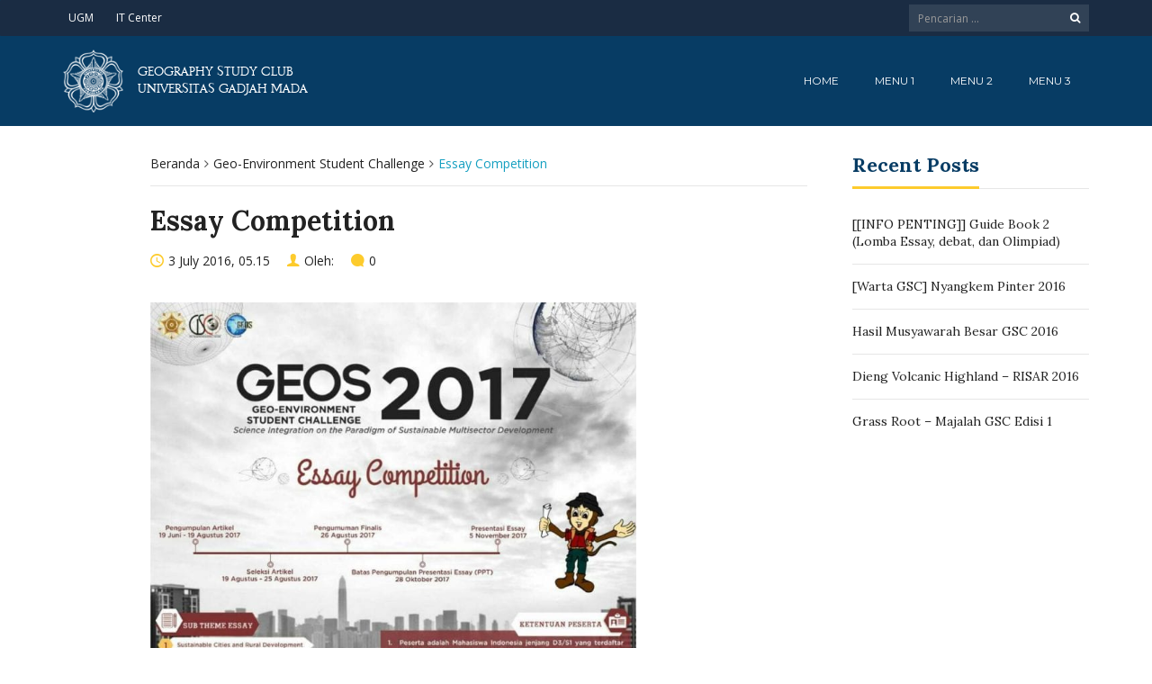

--- FILE ---
content_type: text/html; charset=UTF-8
request_url: https://gsc.geo.ugm.ac.id/gscgeos/essay-competition/
body_size: 9692
content:
<!DOCTYPE html>
<html lang="en-US">
<head>
	<meta charset="UTF-8">
	<meta http-equiv="X-UA-Compatible" content="IE=edge">
	<meta name="viewport" content="width=device-width, initial-scale=1">
		<link rel="shortcut icon" type='image/x-icon' href="https://gsc.geo.ugm.ac.id/wp-content/themes/ugm-theme-dti/assets/images/ugm_favicon.png">
				<title>Essay Competition &#8211; gsc.geo.ugm.ac.id</title>
<meta name='robots' content='max-image-preview:large' />
<link rel='dns-prefetch' href='//gsc.geo.ugm.ac.id' />
<link rel='dns-prefetch' href='//www.googletagmanager.com' />
<link rel="alternate" title="oEmbed (JSON)" type="application/json+oembed" href="https://gsc.geo.ugm.ac.id/wp-json/oembed/1.0/embed?url=https%3A%2F%2Fgsc.geo.ugm.ac.id%2Fgscgeos%2Fessay-competition%2F" />
<link rel="alternate" title="oEmbed (XML)" type="text/xml+oembed" href="https://gsc.geo.ugm.ac.id/wp-json/oembed/1.0/embed?url=https%3A%2F%2Fgsc.geo.ugm.ac.id%2Fgscgeos%2Fessay-competition%2F&#038;format=xml" />
<style id='wp-img-auto-sizes-contain-inline-css' type='text/css'>
img:is([sizes=auto i],[sizes^="auto," i]){contain-intrinsic-size:3000px 1500px}
/*# sourceURL=wp-img-auto-sizes-contain-inline-css */
</style>
<style id='wp-emoji-styles-inline-css' type='text/css'>

	img.wp-smiley, img.emoji {
		display: inline !important;
		border: none !important;
		box-shadow: none !important;
		height: 1em !important;
		width: 1em !important;
		margin: 0 0.07em !important;
		vertical-align: -0.1em !important;
		background: none !important;
		padding: 0 !important;
	}
/*# sourceURL=wp-emoji-styles-inline-css */
</style>
<style id='wp-block-library-inline-css' type='text/css'>
:root{--wp-block-synced-color:#7a00df;--wp-block-synced-color--rgb:122,0,223;--wp-bound-block-color:var(--wp-block-synced-color);--wp-editor-canvas-background:#ddd;--wp-admin-theme-color:#007cba;--wp-admin-theme-color--rgb:0,124,186;--wp-admin-theme-color-darker-10:#006ba1;--wp-admin-theme-color-darker-10--rgb:0,107,160.5;--wp-admin-theme-color-darker-20:#005a87;--wp-admin-theme-color-darker-20--rgb:0,90,135;--wp-admin-border-width-focus:2px}@media (min-resolution:192dpi){:root{--wp-admin-border-width-focus:1.5px}}.wp-element-button{cursor:pointer}:root .has-very-light-gray-background-color{background-color:#eee}:root .has-very-dark-gray-background-color{background-color:#313131}:root .has-very-light-gray-color{color:#eee}:root .has-very-dark-gray-color{color:#313131}:root .has-vivid-green-cyan-to-vivid-cyan-blue-gradient-background{background:linear-gradient(135deg,#00d084,#0693e3)}:root .has-purple-crush-gradient-background{background:linear-gradient(135deg,#34e2e4,#4721fb 50%,#ab1dfe)}:root .has-hazy-dawn-gradient-background{background:linear-gradient(135deg,#faaca8,#dad0ec)}:root .has-subdued-olive-gradient-background{background:linear-gradient(135deg,#fafae1,#67a671)}:root .has-atomic-cream-gradient-background{background:linear-gradient(135deg,#fdd79a,#004a59)}:root .has-nightshade-gradient-background{background:linear-gradient(135deg,#330968,#31cdcf)}:root .has-midnight-gradient-background{background:linear-gradient(135deg,#020381,#2874fc)}:root{--wp--preset--font-size--normal:16px;--wp--preset--font-size--huge:42px}.has-regular-font-size{font-size:1em}.has-larger-font-size{font-size:2.625em}.has-normal-font-size{font-size:var(--wp--preset--font-size--normal)}.has-huge-font-size{font-size:var(--wp--preset--font-size--huge)}.has-text-align-center{text-align:center}.has-text-align-left{text-align:left}.has-text-align-right{text-align:right}.has-fit-text{white-space:nowrap!important}#end-resizable-editor-section{display:none}.aligncenter{clear:both}.items-justified-left{justify-content:flex-start}.items-justified-center{justify-content:center}.items-justified-right{justify-content:flex-end}.items-justified-space-between{justify-content:space-between}.screen-reader-text{border:0;clip-path:inset(50%);height:1px;margin:-1px;overflow:hidden;padding:0;position:absolute;width:1px;word-wrap:normal!important}.screen-reader-text:focus{background-color:#ddd;clip-path:none;color:#444;display:block;font-size:1em;height:auto;left:5px;line-height:normal;padding:15px 23px 14px;text-decoration:none;top:5px;width:auto;z-index:100000}html :where(.has-border-color){border-style:solid}html :where([style*=border-top-color]){border-top-style:solid}html :where([style*=border-right-color]){border-right-style:solid}html :where([style*=border-bottom-color]){border-bottom-style:solid}html :where([style*=border-left-color]){border-left-style:solid}html :where([style*=border-width]){border-style:solid}html :where([style*=border-top-width]){border-top-style:solid}html :where([style*=border-right-width]){border-right-style:solid}html :where([style*=border-bottom-width]){border-bottom-style:solid}html :where([style*=border-left-width]){border-left-style:solid}html :where(img[class*=wp-image-]){height:auto;max-width:100%}:where(figure){margin:0 0 1em}html :where(.is-position-sticky){--wp-admin--admin-bar--position-offset:var(--wp-admin--admin-bar--height,0px)}@media screen and (max-width:600px){html :where(.is-position-sticky){--wp-admin--admin-bar--position-offset:0px}}

/*# sourceURL=wp-block-library-inline-css */
</style><style id='global-styles-inline-css' type='text/css'>
:root{--wp--preset--aspect-ratio--square: 1;--wp--preset--aspect-ratio--4-3: 4/3;--wp--preset--aspect-ratio--3-4: 3/4;--wp--preset--aspect-ratio--3-2: 3/2;--wp--preset--aspect-ratio--2-3: 2/3;--wp--preset--aspect-ratio--16-9: 16/9;--wp--preset--aspect-ratio--9-16: 9/16;--wp--preset--color--black: #000000;--wp--preset--color--cyan-bluish-gray: #abb8c3;--wp--preset--color--white: #ffffff;--wp--preset--color--pale-pink: #f78da7;--wp--preset--color--vivid-red: #cf2e2e;--wp--preset--color--luminous-vivid-orange: #ff6900;--wp--preset--color--luminous-vivid-amber: #fcb900;--wp--preset--color--light-green-cyan: #7bdcb5;--wp--preset--color--vivid-green-cyan: #00d084;--wp--preset--color--pale-cyan-blue: #8ed1fc;--wp--preset--color--vivid-cyan-blue: #0693e3;--wp--preset--color--vivid-purple: #9b51e0;--wp--preset--gradient--vivid-cyan-blue-to-vivid-purple: linear-gradient(135deg,rgb(6,147,227) 0%,rgb(155,81,224) 100%);--wp--preset--gradient--light-green-cyan-to-vivid-green-cyan: linear-gradient(135deg,rgb(122,220,180) 0%,rgb(0,208,130) 100%);--wp--preset--gradient--luminous-vivid-amber-to-luminous-vivid-orange: linear-gradient(135deg,rgb(252,185,0) 0%,rgb(255,105,0) 100%);--wp--preset--gradient--luminous-vivid-orange-to-vivid-red: linear-gradient(135deg,rgb(255,105,0) 0%,rgb(207,46,46) 100%);--wp--preset--gradient--very-light-gray-to-cyan-bluish-gray: linear-gradient(135deg,rgb(238,238,238) 0%,rgb(169,184,195) 100%);--wp--preset--gradient--cool-to-warm-spectrum: linear-gradient(135deg,rgb(74,234,220) 0%,rgb(151,120,209) 20%,rgb(207,42,186) 40%,rgb(238,44,130) 60%,rgb(251,105,98) 80%,rgb(254,248,76) 100%);--wp--preset--gradient--blush-light-purple: linear-gradient(135deg,rgb(255,206,236) 0%,rgb(152,150,240) 100%);--wp--preset--gradient--blush-bordeaux: linear-gradient(135deg,rgb(254,205,165) 0%,rgb(254,45,45) 50%,rgb(107,0,62) 100%);--wp--preset--gradient--luminous-dusk: linear-gradient(135deg,rgb(255,203,112) 0%,rgb(199,81,192) 50%,rgb(65,88,208) 100%);--wp--preset--gradient--pale-ocean: linear-gradient(135deg,rgb(255,245,203) 0%,rgb(182,227,212) 50%,rgb(51,167,181) 100%);--wp--preset--gradient--electric-grass: linear-gradient(135deg,rgb(202,248,128) 0%,rgb(113,206,126) 100%);--wp--preset--gradient--midnight: linear-gradient(135deg,rgb(2,3,129) 0%,rgb(40,116,252) 100%);--wp--preset--font-size--small: 13px;--wp--preset--font-size--medium: 20px;--wp--preset--font-size--large: 36px;--wp--preset--font-size--x-large: 42px;--wp--preset--spacing--20: 0.44rem;--wp--preset--spacing--30: 0.67rem;--wp--preset--spacing--40: 1rem;--wp--preset--spacing--50: 1.5rem;--wp--preset--spacing--60: 2.25rem;--wp--preset--spacing--70: 3.38rem;--wp--preset--spacing--80: 5.06rem;--wp--preset--shadow--natural: 6px 6px 9px rgba(0, 0, 0, 0.2);--wp--preset--shadow--deep: 12px 12px 50px rgba(0, 0, 0, 0.4);--wp--preset--shadow--sharp: 6px 6px 0px rgba(0, 0, 0, 0.2);--wp--preset--shadow--outlined: 6px 6px 0px -3px rgb(255, 255, 255), 6px 6px rgb(0, 0, 0);--wp--preset--shadow--crisp: 6px 6px 0px rgb(0, 0, 0);}:where(.is-layout-flex){gap: 0.5em;}:where(.is-layout-grid){gap: 0.5em;}body .is-layout-flex{display: flex;}.is-layout-flex{flex-wrap: wrap;align-items: center;}.is-layout-flex > :is(*, div){margin: 0;}body .is-layout-grid{display: grid;}.is-layout-grid > :is(*, div){margin: 0;}:where(.wp-block-columns.is-layout-flex){gap: 2em;}:where(.wp-block-columns.is-layout-grid){gap: 2em;}:where(.wp-block-post-template.is-layout-flex){gap: 1.25em;}:where(.wp-block-post-template.is-layout-grid){gap: 1.25em;}.has-black-color{color: var(--wp--preset--color--black) !important;}.has-cyan-bluish-gray-color{color: var(--wp--preset--color--cyan-bluish-gray) !important;}.has-white-color{color: var(--wp--preset--color--white) !important;}.has-pale-pink-color{color: var(--wp--preset--color--pale-pink) !important;}.has-vivid-red-color{color: var(--wp--preset--color--vivid-red) !important;}.has-luminous-vivid-orange-color{color: var(--wp--preset--color--luminous-vivid-orange) !important;}.has-luminous-vivid-amber-color{color: var(--wp--preset--color--luminous-vivid-amber) !important;}.has-light-green-cyan-color{color: var(--wp--preset--color--light-green-cyan) !important;}.has-vivid-green-cyan-color{color: var(--wp--preset--color--vivid-green-cyan) !important;}.has-pale-cyan-blue-color{color: var(--wp--preset--color--pale-cyan-blue) !important;}.has-vivid-cyan-blue-color{color: var(--wp--preset--color--vivid-cyan-blue) !important;}.has-vivid-purple-color{color: var(--wp--preset--color--vivid-purple) !important;}.has-black-background-color{background-color: var(--wp--preset--color--black) !important;}.has-cyan-bluish-gray-background-color{background-color: var(--wp--preset--color--cyan-bluish-gray) !important;}.has-white-background-color{background-color: var(--wp--preset--color--white) !important;}.has-pale-pink-background-color{background-color: var(--wp--preset--color--pale-pink) !important;}.has-vivid-red-background-color{background-color: var(--wp--preset--color--vivid-red) !important;}.has-luminous-vivid-orange-background-color{background-color: var(--wp--preset--color--luminous-vivid-orange) !important;}.has-luminous-vivid-amber-background-color{background-color: var(--wp--preset--color--luminous-vivid-amber) !important;}.has-light-green-cyan-background-color{background-color: var(--wp--preset--color--light-green-cyan) !important;}.has-vivid-green-cyan-background-color{background-color: var(--wp--preset--color--vivid-green-cyan) !important;}.has-pale-cyan-blue-background-color{background-color: var(--wp--preset--color--pale-cyan-blue) !important;}.has-vivid-cyan-blue-background-color{background-color: var(--wp--preset--color--vivid-cyan-blue) !important;}.has-vivid-purple-background-color{background-color: var(--wp--preset--color--vivid-purple) !important;}.has-black-border-color{border-color: var(--wp--preset--color--black) !important;}.has-cyan-bluish-gray-border-color{border-color: var(--wp--preset--color--cyan-bluish-gray) !important;}.has-white-border-color{border-color: var(--wp--preset--color--white) !important;}.has-pale-pink-border-color{border-color: var(--wp--preset--color--pale-pink) !important;}.has-vivid-red-border-color{border-color: var(--wp--preset--color--vivid-red) !important;}.has-luminous-vivid-orange-border-color{border-color: var(--wp--preset--color--luminous-vivid-orange) !important;}.has-luminous-vivid-amber-border-color{border-color: var(--wp--preset--color--luminous-vivid-amber) !important;}.has-light-green-cyan-border-color{border-color: var(--wp--preset--color--light-green-cyan) !important;}.has-vivid-green-cyan-border-color{border-color: var(--wp--preset--color--vivid-green-cyan) !important;}.has-pale-cyan-blue-border-color{border-color: var(--wp--preset--color--pale-cyan-blue) !important;}.has-vivid-cyan-blue-border-color{border-color: var(--wp--preset--color--vivid-cyan-blue) !important;}.has-vivid-purple-border-color{border-color: var(--wp--preset--color--vivid-purple) !important;}.has-vivid-cyan-blue-to-vivid-purple-gradient-background{background: var(--wp--preset--gradient--vivid-cyan-blue-to-vivid-purple) !important;}.has-light-green-cyan-to-vivid-green-cyan-gradient-background{background: var(--wp--preset--gradient--light-green-cyan-to-vivid-green-cyan) !important;}.has-luminous-vivid-amber-to-luminous-vivid-orange-gradient-background{background: var(--wp--preset--gradient--luminous-vivid-amber-to-luminous-vivid-orange) !important;}.has-luminous-vivid-orange-to-vivid-red-gradient-background{background: var(--wp--preset--gradient--luminous-vivid-orange-to-vivid-red) !important;}.has-very-light-gray-to-cyan-bluish-gray-gradient-background{background: var(--wp--preset--gradient--very-light-gray-to-cyan-bluish-gray) !important;}.has-cool-to-warm-spectrum-gradient-background{background: var(--wp--preset--gradient--cool-to-warm-spectrum) !important;}.has-blush-light-purple-gradient-background{background: var(--wp--preset--gradient--blush-light-purple) !important;}.has-blush-bordeaux-gradient-background{background: var(--wp--preset--gradient--blush-bordeaux) !important;}.has-luminous-dusk-gradient-background{background: var(--wp--preset--gradient--luminous-dusk) !important;}.has-pale-ocean-gradient-background{background: var(--wp--preset--gradient--pale-ocean) !important;}.has-electric-grass-gradient-background{background: var(--wp--preset--gradient--electric-grass) !important;}.has-midnight-gradient-background{background: var(--wp--preset--gradient--midnight) !important;}.has-small-font-size{font-size: var(--wp--preset--font-size--small) !important;}.has-medium-font-size{font-size: var(--wp--preset--font-size--medium) !important;}.has-large-font-size{font-size: var(--wp--preset--font-size--large) !important;}.has-x-large-font-size{font-size: var(--wp--preset--font-size--x-large) !important;}
/*# sourceURL=global-styles-inline-css */
</style>

<style id='classic-theme-styles-inline-css' type='text/css'>
/*! This file is auto-generated */
.wp-block-button__link{color:#fff;background-color:#32373c;border-radius:9999px;box-shadow:none;text-decoration:none;padding:calc(.667em + 2px) calc(1.333em + 2px);font-size:1.125em}.wp-block-file__button{background:#32373c;color:#fff;text-decoration:none}
/*# sourceURL=/wp-includes/css/classic-themes.min.css */
</style>
<link rel='stylesheet' id='contact-form-7-css' href='https://gsc.geo.ugm.ac.id/wp-content/plugins/contact-form-7/includes/css/styles.css?ver=6.1.4' type='text/css' media='all' />
<link rel='stylesheet' id='ecae-frontend-css' href='https://gsc.geo.ugm.ac.id/wp-content/plugins/easy-custom-auto-excerpt/assets/style-frontend.css?ver=2.5.0' type='text/css' media='all' />
<link rel='stylesheet' id='ecae-buttonskin-none-css' href='https://gsc.geo.ugm.ac.id/wp-content/plugins/easy-custom-auto-excerpt/buttons/ecae-buttonskin-none.css?ver=2.5.0' type='text/css' media='all' />
<link rel='stylesheet' id='ugm-theme-css' href='https://gsc.geo.ugm.ac.id/wp-content/themes/ugm-theme-dti/assets/css/style.css?ver=1.0.0' type='text/css' media='all' />
<link rel='stylesheet' id='ugm-custom-css-css' href='https://gsc.geo.ugm.ac.id/wp-content/themes/ugm-theme-dti/assets/css/custom.css?ver=1.0.0' type='text/css' media='all' />
<script type="text/javascript" src="https://gsc.geo.ugm.ac.id/wp-includes/js/jquery/jquery.min.js?ver=3.7.1" id="jquery-core-js"></script>
<script type="text/javascript" src="https://gsc.geo.ugm.ac.id/wp-includes/js/jquery/jquery-migrate.min.js?ver=3.4.1" id="jquery-migrate-js"></script>
<link rel="https://api.w.org/" href="https://gsc.geo.ugm.ac.id/wp-json/" /><link rel="alternate" title="JSON" type="application/json" href="https://gsc.geo.ugm.ac.id/wp-json/wp/v2/pages/564" /><link rel="EditURI" type="application/rsd+xml" title="RSD" href="https://gsc.geo.ugm.ac.id/xmlrpc.php?rsd" />
<meta name="generator" content="WordPress 6.9" />
<link rel="canonical" href="https://gsc.geo.ugm.ac.id/gscgeos/essay-competition/" />
<link rel='shortlink' href='https://gsc.geo.ugm.ac.id/?p=564' />
<meta name="generator" content="Site Kit by Google 1.167.0" /><style>
                
	
	        
                                
        
                        </style>
	        

<!-- dipindah ke head karena untuk ownership verification -->

<!-- Global site tag (gtag.js) - Google Analytics -->
<script async src="https://www.googletagmanager.com/gtag/js?id=UA-165289732-1"></script>
<script>
  window.dataLayer = window.dataLayer || [];
  function gtag(){dataLayer.push(arguments);}
  gtag('js', new Date());

  gtag('config', 'UA-165289732-1');
</script>

<!-- Google tag (gtag.js) - GTAG 4 UGM-wide -->
<script async src="https://www.googletagmanager.com/gtag/js?id=G-L4JC39NX24"></script>
<script>
  window.dataLayer = window.dataLayer || [];
  function gtag(){dataLayer.push(arguments);}
  gtag('js', new Date());

  gtag('config', 'G-L4JC39NX24');
</script>
</head>
<body   class="wp-singular page-template-default page page-id-564 page-child parent-pageid-553 wp-theme-ugm-theme-dti wp-child-theme-ugm-theme-modif" >
		<header id="header" class='header-compact'>
		<nav class="navbar navbar-default topbar">
			<div class="container">
				<div class="header-nav"><button class="nav-more"><i class="ion ion-android-more-vertical"></i></button><ul id="menu-top-menu" class="nav navbar-nav"><li id="menu-item-42" class="menu-item menu-item-type-custom menu-item-object-custom menu-item-42"><a title="UGM" href="http://ugm.ac.id">UGM</a></li>
<li id="menu-item-43" class="menu-item menu-item-type-custom menu-item-object-custom menu-item-43"><a title="IT Center" href="http://dssdi.ugm.ac.id">IT Center</a></li>
</ul></div>				<div class="header-options">
											<form action="https://gsc.geo.ugm.ac.id" class="search-form">
							<div class="input-group btn-group">
								<input type="text" class="form-control" name="s" value="" placeholder="Pencarian ..." required>
								<button type="submit" class="btn"><i class="fa fa-search"></i></button>
							</div>
						</form>
									</div>
			</div>
		</nav>
		<div class="container">
			<div class="navbar-header">
				<a href="https://gsc.geo.ugm.ac.id" class="navbar-brand">

										<img src="https://gsc.geo.ugm.ac.id/wp-content/themes/ugm-theme-dti/assets/images/ugm_logo.png" alt="Universitas Gadjah Mada" class="img-responsive">

					<span>
						Geography Study Club<br>Universitas Gadjah Mada					</span>
					
				</a>
				<button type="button" class="navbar-toggle collapsed" data-toggle="collapse" data-target="#navbar" aria-expanded="false" aria-controls="navbar">
					<span class="sr-only">Toggle navigation</span>
					<span class="icon-bar"></span>
					<span class="icon-bar"></span>
					<span class="icon-bar"></span>
				</button>
			</div>
			<nav id="navbar" class="navbar navbar-collapse collapse"><ul id="menu-main-menu" class="nav navbar-nav"><li id="menu-item-38" class="menu-item menu-item-type-custom menu-item-object-custom menu-item-38"><a title="Home" href="/">Home</a></li>
<li id="menu-item-39" class="menu-item menu-item-type-post_type menu-item-object-page menu-item-39"><a title="Menu 1" href="https://gsc.geo.ugm.ac.id/sample-page/">Menu 1</a></li>
<li id="menu-item-40" class="menu-item menu-item-type-post_type menu-item-object-page menu-item-40"><a title="Menu 2" href="https://gsc.geo.ugm.ac.id/sample-page/">Menu 2</a></li>
<li id="menu-item-41" class="menu-item menu-item-type-post_type menu-item-object-page menu-item-41"><a title="Menu 3" href="https://gsc.geo.ugm.ac.id/sample-page/">Menu 3</a></li>
</ul></nav>		</div>
	</header>


<div id="body">
	<div class="container">

		<div class="row">

			<div id="content" class="col-md-8 col-md-push-1 sidebar-right">

				<ul class="breadcrumb" xmlns:v="http://rdf.data-vocabulary.org/#"><li typeof="v:Breadcrumb"><a rel="v:url" property="v:title" href="https://gsc.geo.ugm.ac.id">Beranda</a></li><li typeof="v:Breadcrumb"><a rel="v:url" property="v:title" href="https://gsc.geo.ugm.ac.id/gscgeos/">Geo-Environment Student Challenge</a></li><li class="active">Essay Competition</li></ul>				
				<article class="single-post ">
	<div class="post-heading">
		<h1 class="post-title">Essay Competition</h1>				<ul class="entry-meta">
									<li class="post-date">3 July 2016, 05.15</li>
			<li class="post-author">Oleh: </li>
			<!-- <li class="post-reads">245</li> -->
			<li class="post-comments">0</li>
		</ul>
	</div>
	<div class="post-content">
            
				<p><a href="http://web08.opencloud.dssdi.ugm.ac.id/wp-content/uploads/sites/519/2016/07/myhome1.jpg"><img fetchpriority="high" decoding="async" class="aligncenter size-large wp-image-751" src="http://web08.opencloud.dssdi.ugm.ac.id/wp-content/uploads/sites/519/2016/07/myhome1-725x1024.jpg" alt="" width="540" height="763" srcset="https://gsc.geo.ugm.ac.id/wp-content/uploads/sites/519/2016/07/myhome1-725x1024.jpg 725w, https://gsc.geo.ugm.ac.id/wp-content/uploads/sites/519/2016/07/myhome1-212x300.jpg 212w, https://gsc.geo.ugm.ac.id/wp-content/uploads/sites/519/2016/07/myhome1-768x1085.jpg 768w, https://gsc.geo.ugm.ac.id/wp-content/uploads/sites/519/2016/07/myhome1-361x510.jpg 361w, https://gsc.geo.ugm.ac.id/wp-content/uploads/sites/519/2016/07/myhome1.jpg 764w" sizes="(max-width: 540px) 100vw, 540px" /></a></p>
<p><strong>Geo-Environment Student Challenge</strong></p>
<p><strong>Science Integration on the Paradigm of Sustainable Multisector Development</strong></p>
<p><strong><em>Essay Competition</em></strong></p>
<p><strong>Sub Tema Essay        :</strong></p>
<ol>
<li>Sustainable Cities and Rural Development</li>
<li>Sustainable Spatial Planning Development</li>
<li>Sustainable Agriculture, Fisheries and Food Security</li>
<li>Sustainable Development on Renewable Energy</li>
<li>Sustainable Natural Resources Management</li>
<li>Sustainable Architecture, Design and Spatial Mapping</li>
<li>Sustainable Infrastructure Development and Planning</li>
<li>Sustainable Development on National Policy and Strategies</li>
<li>Sustainable Disaster Resilience and Risk Reduction</li>
<li>Population Growth and Sustainable Development</li>
</ol>
<p><strong>KetentuanPeserta      :</strong></p>
<ol>
<li>Peserta adalah Mahasiswa Indonesia jenjang D3/S1 yang terdaftar aktif di Perguruan Tinggi seluruh Indonesia</li>
<li>Peserta hanya dapat mengirimkan satu naskah esai</li>
<li>Naskah esai merupakan karya perseorangan (individu)</li>
<li>Naskah esai ditulis sesuai dengan kaidah bahasa Indonesia</li>
<li>Naskah esai belum pernah dipublikasikan baik media cetak maupun elektronik atau diikutsertakan dalam kompetisi lain</li>
<li>Naskah esai merupakan hasil karya pribadi dan bukan hasil plagiasi, segala bentuk plagiarism akan didiskualifikasi</li>
<li>Naskah esai yang telah dikirimkan menjadi hak panitia</li>
</ol>
<p><strong>RegistrasiPeserta       :</strong></p>
<ol>
<li>Peserta wajib mengisi formulir registrasi Essay Competition dan surat pernyataan orisinalitas yang dapat diunduh dalam website <a href="http://gsc.geo.ugm.ac.id">http://gsc.geo.ugm.ac.id</a></li>
<li>Peserta melakukan registrasi peserta sebesar Rp75.000 ke nomor rekening 137-00-1184465-7 (Mandiri) a.n Durrotunafisah</li>
<li>Peserta Essay Competition wajib mengumpulkan dokumen: formulir registrasi, naskahe saidalam format *.doc/*.docx dan *.pdf, surat orisinalitas dan scan/foto KTM dalam format *.jpg/*.jpeg serta foto/screenshot bukti pembayaran registrasi</li>
<li>Pengumpulan dokumen selambat-lambatnya tanggal 12 Agustus 2017 ke alamat email <a href="mailto:geosgsc@gmail.com">geosgsc@gmail.com</a> dengan format subject e-mail: <strong>Geos2017_EssayCompetition_Nama</strong></li>
<li>Peserta akan menerima email balasan sebagai konfirmasi bahwa hasil karya telah diterima oleh panitia selambat-lambatnya 3 hari kerja.</li>
</ol>
<p><strong>Timeline         :</strong></p>
<p>Pengumpulan Artikel : 19 Juni 2017 -19 Agustus 2017</p>
<p>Seleksi Artikel : 19 Agustus 2017 &#8211; 25 Agustus 2017</p>
<p>Pengumuman Finalis : 26 Agustus 2017</p>
<p>Batas Pengumpulan Presentasi Esai (PPT) : 28 Oktober 2017</p>
<p>Presentasi Esai : 5 November 2017</p>
<p><strong>Penghargaan :</strong></p>
<ol>
<li>Setiap peserta Essay Competition akan mendapatkan e-sertifikat peserta</li>
<li>Finalis esai berhak mengikuti rangkaian acara hari kedua GEOS 2017 berupa National Student Conference on Multisector Development, Talkshowdan Expo</li>
<li>Juara Essay Competiton didasarkan pada nilai esai dan presentasi esai dengan bobot masing-masing 50%</li>
<li>Penghargaan juara Debate Competition antara lain:</li>
</ol>
<p>Juara I : Uang Pembinaan + Sertifikat + Plakat</p>
<p>Juara II :Uang Pembinaan + Sertifikat + Plakat</p>
<p>Juara III :Uang Pembinaan + Sertifikat + Plakat</p>
<ol start="5">
<li>The Best Essay</li>
<li>The Best Presentation</li>
</ol>
<p>&nbsp;</p>
<p>&nbsp;</p>
<p><strong>Contact Person</strong></p>
<p>Irfani (087837509777/irfanipb)</p>
<p>Fauzan (085729413709/fznramd)</p>
<p>&nbsp;</p>
<p>&nbsp;</p>
<p><a href="https://drive.google.com/open?id=0B6AzVBfNmx80eVptV3hqOEV6Y3M" target="_blank" rel="noopener noreferrer">Download Buku Panduan</a></p>
<p><a href="https://drive.google.com/open?id=0B9gy35cfb9TmYk9iSXhrTWdJVWs" target="_blank" rel="noopener noreferrer">Download Formulir Pendaftaran</a></p>
<p><a href="https://drive.google.com/open?id=0B9gy35cfb9TmdGN5SS1sZ2JweTQ" target="_blank" rel="noopener noreferrer">Download Template Essay</a></p>
<p><a href="https://drive.google.com/open?id=0B9gy35cfb9TmbDdMdXo3LW9Od0U" target="_blank" rel="noopener noreferrer">Download Orisinalitas</a></p>
			</div>
		</article>			</div>
			
			
<div id="sidebar" class="col-md-3 col-md-offset-1">
	<div class="row">

		<div id="recent-posts-2" class="col-md-12 widget widget-recent"><div class="widget-header"><h2 class="widget-title">Recent Posts</h2></div>
		<ul id="recent-post-list" class="post-list">
							<li>
					
					<a class="post-title" href="https://gsc.geo.ugm.ac.id/2017/10/04/guide-book-2-geos-2017/">
						[[INFO PENTING]] Guide Book 2 (Lomba Essay, debat, dan Olimpiad)					</a>

					<div class="entry-meta">

						
						
					</div>
				</li>
							<li>
					
					<a class="post-title" href="https://gsc.geo.ugm.ac.id/2017/02/25/press-release-nyangkem-pinter-2016/">
						[Warta GSC] Nyangkem Pinter 2016					</a>

					<div class="entry-meta">

						
						
					</div>
				</li>
							<li>
					
					<a class="post-title" href="https://gsc.geo.ugm.ac.id/2016/12/01/hasil-musyawarah-besar-gsc-2016/">
						Hasil Musyawarah Besar GSC 2016					</a>

					<div class="entry-meta">

						
						
					</div>
				</li>
							<li>
					
					<a class="post-title" href="https://gsc.geo.ugm.ac.id/2016/11/30/dieng-volcanic-highland-risar-2016/">
						Dieng Volcanic Highland &#8211; RISAR 2016					</a>

					<div class="entry-meta">

						
						
					</div>
				</li>
							<li>
					
					<a class="post-title" href="https://gsc.geo.ugm.ac.id/2016/11/30/grass-root-majalah-gsc-edisi-1/">
						Grass Root &#8211; Majalah GSC Edisi 1					</a>

					<div class="entry-meta">

						
						
					</div>
				</li>
					</ul>

		</div>
	</div> <!-- widget-area -->
</div> <!-- side-bar -->

		</div>

	</div>
</div>

	<footer id="footer">
		<div class="footer-body">
			<div class="container">
				<div class="row">
					<div class="col-md-4 col-sm-5 footer-brand-wrapper">

						
						<a href="https://gsc.geo.ugm.ac.id" class="footer-brand"><img src="https://gsc.geo.ugm.ac.id/wp-content/themes/ugm-theme-dti/assets/images/ugm_logo.png" alt="Universitas Gadjah Mada"></a>

						<p>Geography Study Club</p>
<p><strong>Fakultas Geografi Universitas Gadjah Mada</strong><br />
Sekip Utara, Bulaksumur, Yogyakarta 55281<br />
Phone +62-274-6492340| 589595<br />
Fax +62-274-589595<br />
Email: geografi@geo.ugm.ac.id</p>
					</div>
					<div class="col-md-8 col-sm-7 footer-menu-wrapper">
						<div class="row">
													</div>
					</div>
				</div>
			</div>
		</div>
		<div class="footer-copyright">
			<div class="container">
				<div class="row">
					<div class="col-md-6"><p class="copyright">&copy; Universitas Gadjah Mada</p></div>
					<div class="col-md-6">
						<p class="site-menu text-right">
													</p>
					</div>
					<div class="col-md-6"><p class="text-right"><a href="https://gsc.geo.ugm.ac.id/privacy_policy">KEBIJAKAN PRIVASI/PRIVACY POLICY</a></p></div>
				</div>
			</div>
		</div>
	</footer>
	<script type="speculationrules">
{"prefetch":[{"source":"document","where":{"and":[{"href_matches":"/*"},{"not":{"href_matches":["/wp-*.php","/wp-admin/*","/wp-content/uploads/sites/519/*","/wp-content/*","/wp-content/plugins/*","/wp-content/themes/ugm-theme-modif/*","/wp-content/themes/ugm-theme-dti/*","/*\\?(.+)"]}},{"not":{"selector_matches":"a[rel~=\"nofollow\"]"}},{"not":{"selector_matches":".no-prefetch, .no-prefetch a"}}]},"eagerness":"conservative"}]}
</script>
<script type="text/javascript" src="https://gsc.geo.ugm.ac.id/wp-includes/js/dist/hooks.min.js?ver=dd5603f07f9220ed27f1" id="wp-hooks-js"></script>
<script type="text/javascript" src="https://gsc.geo.ugm.ac.id/wp-includes/js/dist/i18n.min.js?ver=c26c3dc7bed366793375" id="wp-i18n-js"></script>
<script type="text/javascript" id="wp-i18n-js-after">
/* <![CDATA[ */
wp.i18n.setLocaleData( { 'text direction\u0004ltr': [ 'ltr' ] } );
//# sourceURL=wp-i18n-js-after
/* ]]> */
</script>
<script type="text/javascript" src="https://gsc.geo.ugm.ac.id/wp-content/plugins/contact-form-7/includes/swv/js/index.js?ver=6.1.4" id="swv-js"></script>
<script type="text/javascript" id="contact-form-7-js-before">
/* <![CDATA[ */
var wpcf7 = {
    "api": {
        "root": "https:\/\/gsc.geo.ugm.ac.id\/wp-json\/",
        "namespace": "contact-form-7\/v1"
    },
    "cached": 1
};
//# sourceURL=contact-form-7-js-before
/* ]]> */
</script>
<script type="text/javascript" src="https://gsc.geo.ugm.ac.id/wp-content/plugins/contact-form-7/includes/js/index.js?ver=6.1.4" id="contact-form-7-js"></script>
<script type="text/javascript" src="https://gsc.geo.ugm.ac.id/wp-content/themes/ugm-theme-dti/assets/js/bootstrap.min.js?ver=3.3.7" id="bootstrap-js"></script>
<script type="text/javascript" src="https://gsc.geo.ugm.ac.id/wp-content/themes/ugm-theme-dti/assets/js/slick.min.js?ver=1.6.0" id="slick-js"></script>
<script type="text/javascript" src="https://gsc.geo.ugm.ac.id/wp-content/themes/ugm-theme-dti/assets/js/apps.js" id="apps-js"></script>
<script id="wp-emoji-settings" type="application/json">
{"baseUrl":"https://s.w.org/images/core/emoji/17.0.2/72x72/","ext":".png","svgUrl":"https://s.w.org/images/core/emoji/17.0.2/svg/","svgExt":".svg","source":{"concatemoji":"https://gsc.geo.ugm.ac.id/wp-includes/js/wp-emoji-release.min.js?ver=6.9"}}
</script>
<script type="module">
/* <![CDATA[ */
/*! This file is auto-generated */
const a=JSON.parse(document.getElementById("wp-emoji-settings").textContent),o=(window._wpemojiSettings=a,"wpEmojiSettingsSupports"),s=["flag","emoji"];function i(e){try{var t={supportTests:e,timestamp:(new Date).valueOf()};sessionStorage.setItem(o,JSON.stringify(t))}catch(e){}}function c(e,t,n){e.clearRect(0,0,e.canvas.width,e.canvas.height),e.fillText(t,0,0);t=new Uint32Array(e.getImageData(0,0,e.canvas.width,e.canvas.height).data);e.clearRect(0,0,e.canvas.width,e.canvas.height),e.fillText(n,0,0);const a=new Uint32Array(e.getImageData(0,0,e.canvas.width,e.canvas.height).data);return t.every((e,t)=>e===a[t])}function p(e,t){e.clearRect(0,0,e.canvas.width,e.canvas.height),e.fillText(t,0,0);var n=e.getImageData(16,16,1,1);for(let e=0;e<n.data.length;e++)if(0!==n.data[e])return!1;return!0}function u(e,t,n,a){switch(t){case"flag":return n(e,"\ud83c\udff3\ufe0f\u200d\u26a7\ufe0f","\ud83c\udff3\ufe0f\u200b\u26a7\ufe0f")?!1:!n(e,"\ud83c\udde8\ud83c\uddf6","\ud83c\udde8\u200b\ud83c\uddf6")&&!n(e,"\ud83c\udff4\udb40\udc67\udb40\udc62\udb40\udc65\udb40\udc6e\udb40\udc67\udb40\udc7f","\ud83c\udff4\u200b\udb40\udc67\u200b\udb40\udc62\u200b\udb40\udc65\u200b\udb40\udc6e\u200b\udb40\udc67\u200b\udb40\udc7f");case"emoji":return!a(e,"\ud83e\u1fac8")}return!1}function f(e,t,n,a){let r;const o=(r="undefined"!=typeof WorkerGlobalScope&&self instanceof WorkerGlobalScope?new OffscreenCanvas(300,150):document.createElement("canvas")).getContext("2d",{willReadFrequently:!0}),s=(o.textBaseline="top",o.font="600 32px Arial",{});return e.forEach(e=>{s[e]=t(o,e,n,a)}),s}function r(e){var t=document.createElement("script");t.src=e,t.defer=!0,document.head.appendChild(t)}a.supports={everything:!0,everythingExceptFlag:!0},new Promise(t=>{let n=function(){try{var e=JSON.parse(sessionStorage.getItem(o));if("object"==typeof e&&"number"==typeof e.timestamp&&(new Date).valueOf()<e.timestamp+604800&&"object"==typeof e.supportTests)return e.supportTests}catch(e){}return null}();if(!n){if("undefined"!=typeof Worker&&"undefined"!=typeof OffscreenCanvas&&"undefined"!=typeof URL&&URL.createObjectURL&&"undefined"!=typeof Blob)try{var e="postMessage("+f.toString()+"("+[JSON.stringify(s),u.toString(),c.toString(),p.toString()].join(",")+"));",a=new Blob([e],{type:"text/javascript"});const r=new Worker(URL.createObjectURL(a),{name:"wpTestEmojiSupports"});return void(r.onmessage=e=>{i(n=e.data),r.terminate(),t(n)})}catch(e){}i(n=f(s,u,c,p))}t(n)}).then(e=>{for(const n in e)a.supports[n]=e[n],a.supports.everything=a.supports.everything&&a.supports[n],"flag"!==n&&(a.supports.everythingExceptFlag=a.supports.everythingExceptFlag&&a.supports[n]);var t;a.supports.everythingExceptFlag=a.supports.everythingExceptFlag&&!a.supports.flag,a.supports.everything||((t=a.source||{}).concatemoji?r(t.concatemoji):t.wpemoji&&t.twemoji&&(r(t.twemoji),r(t.wpemoji)))});
//# sourceURL=https://gsc.geo.ugm.ac.id/wp-includes/js/wp-emoji-loader.min.js
/* ]]> */
</script>
	<script type="text/javascript">
  WebFontConfig = {
    google: { families: [ "Lora:400,400i,700","Montserrat:400,700","Open+Sans:400,400i,700,700i" ] }
  };
  (function() {
    var wf = document.createElement('script');
    wf.src = 'https://ajax.googleapis.com/ajax/libs/webfont/1/webfont.js';
    wf.type = 'text/javascript';
    wf.async = 'true';
    var s = document.getElementsByTagName('script')[0];
    s.parentNode.insertBefore(wf, s);
  })(); 


  </script>
</body>
</html>

<!-- Dynamic page generated in 0.933 seconds. -->
<!-- Cached page generated by WP-Super-Cache on 2026-01-14 21:26:07 -->

<!-- super cache -->